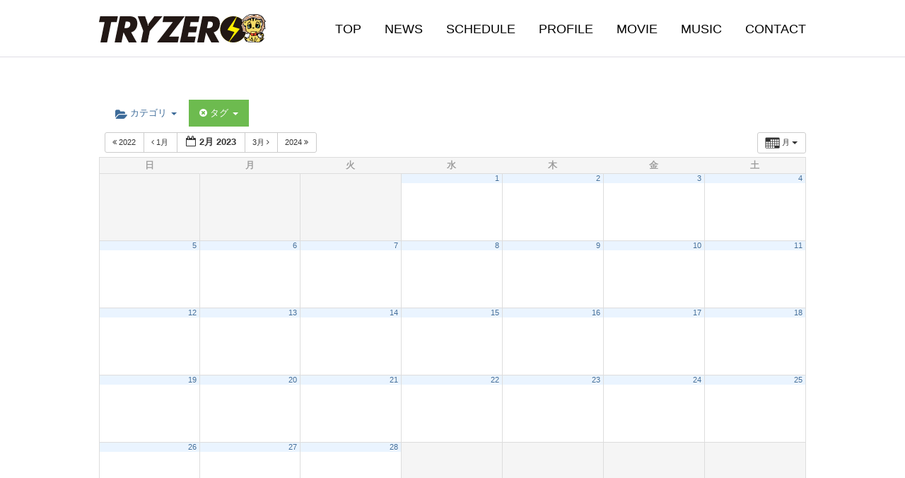

--- FILE ---
content_type: text/html; charset=UTF-8
request_url: http://n-weed.co.jp/tryzero/schedule/action~oneday/exact_date~1676127600/tag_ids~10,14/request_format~json/
body_size: 8739
content:
<!DOCTYPE html>
<html lang="ja">
<head>
<meta charset="utf-8">
<meta http-equiv="X-UA-Compatible" content="IE=edge">
<meta http-equiv="Pragma" content="no-cache">
<meta http-equiv="Cache-Control" content="no-cache">
<title>SCHEDULE | TRYZERO（トライゼロ）OFFICIAL SITE</title>
<meta name="keywords" content="TRYZERO,トライゼロ,海道ロバート,成瀬貴將,TATSUYA,咲希成香恋">
<meta name="description" content="『TRYZERO（トライゼロ）』オフィシャルサイト。2016年1月6日に結成したダンス&ボーカルユニット。">
<link rel="stylesheet" href="http://n-weed.co.jp/tryzero/css/sanitize.css" media="all">
<link rel="stylesheet" href="http://n-weed.co.jp/tryzero/css/min_w768.css?202004" media="all and (min-width: 768px)">
<link rel="stylesheet" href="http://n-weed.co.jp/tryzero/css/max_w767.css?202004" media="all and (max-width: 767px)">
<link rel="stylesheet" href="http://n-weed.co.jp/tryzero/css/drawer.css" media="all and (max-width: 767px)">
<link rel="stylesheet" href="http://n-weed.co.jp/tryzero/css/slick.css">
<link rel="stylesheet" href="http://n-weed.co.jp/tryzero/wp-content/themes/tryzero/style.css" type="text/css" media="all" />

<script src="http://n-weed.co.jp/tryzero/js/jquery.min.js"></script>
<script src="http://n-weed.co.jp/tryzero/js/iscroll.js"></script>
<script src="http://n-weed.co.jp/tryzero/js/drawer.min.js"></script>
	<script src="http://n-weed.co.jp/tryzero/js/slick.js"></script>
<script src="http://n-weed.co.jp/tryzero/js/config.js"></script>

<link rel='dns-prefetch' href='//s.w.org' />
		<script type="text/javascript">
			window._wpemojiSettings = {"baseUrl":"https:\/\/s.w.org\/images\/core\/emoji\/13.0.0\/72x72\/","ext":".png","svgUrl":"https:\/\/s.w.org\/images\/core\/emoji\/13.0.0\/svg\/","svgExt":".svg","source":{"concatemoji":"http:\/\/n-weed.co.jp\/tryzero\/wp-includes\/js\/wp-emoji-release.min.js?ver=5.5.17"}};
			!function(e,a,t){var n,r,o,i=a.createElement("canvas"),p=i.getContext&&i.getContext("2d");function s(e,t){var a=String.fromCharCode;p.clearRect(0,0,i.width,i.height),p.fillText(a.apply(this,e),0,0);e=i.toDataURL();return p.clearRect(0,0,i.width,i.height),p.fillText(a.apply(this,t),0,0),e===i.toDataURL()}function c(e){var t=a.createElement("script");t.src=e,t.defer=t.type="text/javascript",a.getElementsByTagName("head")[0].appendChild(t)}for(o=Array("flag","emoji"),t.supports={everything:!0,everythingExceptFlag:!0},r=0;r<o.length;r++)t.supports[o[r]]=function(e){if(!p||!p.fillText)return!1;switch(p.textBaseline="top",p.font="600 32px Arial",e){case"flag":return s([127987,65039,8205,9895,65039],[127987,65039,8203,9895,65039])?!1:!s([55356,56826,55356,56819],[55356,56826,8203,55356,56819])&&!s([55356,57332,56128,56423,56128,56418,56128,56421,56128,56430,56128,56423,56128,56447],[55356,57332,8203,56128,56423,8203,56128,56418,8203,56128,56421,8203,56128,56430,8203,56128,56423,8203,56128,56447]);case"emoji":return!s([55357,56424,8205,55356,57212],[55357,56424,8203,55356,57212])}return!1}(o[r]),t.supports.everything=t.supports.everything&&t.supports[o[r]],"flag"!==o[r]&&(t.supports.everythingExceptFlag=t.supports.everythingExceptFlag&&t.supports[o[r]]);t.supports.everythingExceptFlag=t.supports.everythingExceptFlag&&!t.supports.flag,t.DOMReady=!1,t.readyCallback=function(){t.DOMReady=!0},t.supports.everything||(n=function(){t.readyCallback()},a.addEventListener?(a.addEventListener("DOMContentLoaded",n,!1),e.addEventListener("load",n,!1)):(e.attachEvent("onload",n),a.attachEvent("onreadystatechange",function(){"complete"===a.readyState&&t.readyCallback()})),(n=t.source||{}).concatemoji?c(n.concatemoji):n.wpemoji&&n.twemoji&&(c(n.twemoji),c(n.wpemoji)))}(window,document,window._wpemojiSettings);
		</script>
		<style type="text/css">
img.wp-smiley,
img.emoji {
	display: inline !important;
	border: none !important;
	box-shadow: none !important;
	height: 1em !important;
	width: 1em !important;
	margin: 0 .07em !important;
	vertical-align: -0.1em !important;
	background: none !important;
	padding: 0 !important;
}
</style>
	<link rel='stylesheet' id='ai1ec_style-css'  href='//n-weed.co.jp/tryzero/wp-content/plugins/all-in-one-event-calendar/public/themes-ai1ec/vortex/css/ai1ec_parsed_css.css?ver=2.6.5' type='text/css' media='all' />
<link rel='stylesheet' id='wp-block-library-css'  href='http://n-weed.co.jp/tryzero/wp-includes/css/dist/block-library/style.min.css?ver=5.5.17' type='text/css' media='all' />
<script type='text/javascript' src='http://n-weed.co.jp/tryzero/wp-content/plugins/all-in-one-event-calendar/public/js_cache/calendar.js?ver=2.6.5' id='ai1ec_requirejs-js'></script>
<link rel="https://api.w.org/" href="http://n-weed.co.jp/tryzero/wp-json/" /><link rel="alternate" type="application/json" href="http://n-weed.co.jp/tryzero/wp-json/wp/v2/pages/110" /><link rel="EditURI" type="application/rsd+xml" title="RSD" href="http://n-weed.co.jp/tryzero/xmlrpc.php?rsd" />
<link rel="wlwmanifest" type="application/wlwmanifest+xml" href="http://n-weed.co.jp/tryzero/wp-includes/wlwmanifest.xml" /> 
<link rel="canonical" href="http://n-weed.co.jp/tryzero/schedule/" />
<link rel='shortlink' href='http://n-weed.co.jp/tryzero/?p=110' />
<link rel="alternate" type="application/json+oembed" href="http://n-weed.co.jp/tryzero/wp-json/oembed/1.0/embed?url=http%3A%2F%2Fn-weed.co.jp%2Ftryzero%2Fschedule%2F" />
<link rel="alternate" type="text/xml+oembed" href="http://n-weed.co.jp/tryzero/wp-json/oembed/1.0/embed?url=http%3A%2F%2Fn-weed.co.jp%2Ftryzero%2Fschedule%2F&#038;format=xml" />

<body class="drawer drawer--right">
<div id="wrapper">

<!-- HEADER -->
<header>
<nav>
<div class="header_nav cf">
	<div class="logo_area">
		<h1><a href="http://n-weed.co.jp/tryzero/"><img src="http://n-weed.co.jp/tryzero/images/common/logo.png?20180808" height="40" alt="TRYZERO（トライゼロ）"></a></h1>
	</div>
	<ul class="nav_area cf">
		<li><a href="http://n-weed.co.jp/tryzero/">TOP</a></li>
		<li><a href="http://n-weed.co.jp/tryzero/news/">NEWS</a></li>
		<li><a href="http://n-weed.co.jp/tryzero/schedule/">SCHEDULE</a></li>
		<li><a href="http://n-weed.co.jp/tryzero/profile/">PROFILE</a></li>
		<li><a href="https://www.youtube.com/channel/UCAK6DYAFp_l-fYak_X00X1A" target="_blank">MOVIE</a></li>
		<li><a href="http://n-weed.co.jp/tryzero/music/">MUSIC</a></li>
		<li><a href="http://n-weed.co.jp/tryzero/contact/">CONTACT</a></li>
	</ul>
	<!-- DRAWER -->
	<div id="drawer_area"><script language="javascript">drawer_nav();</script></div>
	<!-- /DRAWER -->
</div>
</nav>
</header>
<!-- /HEADER -->
<main>
<article>

<!-- START All-in-One Event Calendar Plugin - Version 2.6.5 -->
<div id="ai1ec-container"
	 class="ai1ec-main-container ">
	<!-- START All-in-One Event Calendar Plugin - Version 2.6.5 --> <div id="ai1ec-container" class="ai1ec-main-container "> <!-- AI1EC_PAGE_CONTENT_PLACEHOLDER --> <div id="ai1ec-calendar" class="timely ai1ec-calendar"> <div class="timely ai1ec-calendar-toolbar ai1ec-clearfix "> <ul class="ai1ec-nav ai1ec-nav-pills ai1ec-pull-left ai1ec-filters"> <li class="ai1ec-dropdown ai1ec-category-filter ai1ec-cat-filter " data-slug="cat"> <a class="ai1ec-dropdown-toggle" data-toggle="ai1ec-dropdown"> <i class="ai1ec-fa ai1ec-fa-folder-open"></i> <span class="ai1ec-clear-filter ai1ec-tooltip-trigger" data-href="http://n-weed.co.jp/tryzero/schedule/action~month/exact_date~1676127600/tag_ids~10,14/request_format~json/" data-type="jsonp" title="カテゴリフィルターをクリア"> <i class="ai1ec-fa ai1ec-fa-times-circle"></i> </span> カテゴリ <span class="ai1ec-caret"></span> </a> <div class="ai1ec-dropdown-menu"> <div data-term="7" > <a class="ai1ec-load-view ai1ec-category ai1ec-cat" data-type="jsonp" href="http://n-weed.co.jp/tryzero/schedule/action~month/exact_date~1676127600/tag_ids~10,14/request_format~json/cat_ids~7/"> <span class="ai1ec-color-swatch-empty"></span> その他 </a> </div> <div data-term="4" > <a class="ai1ec-load-view ai1ec-category ai1ec-cat" data-type="jsonp" href="http://n-weed.co.jp/tryzero/schedule/action~month/exact_date~1676127600/tag_ids~10,14/request_format~json/cat_ids~4/"> <span class="ai1ec-color-swatch-empty"></span> イベント </a> </div> <div data-term="6" > <a class="ai1ec-load-view ai1ec-category ai1ec-cat" data-type="jsonp" href="http://n-weed.co.jp/tryzero/schedule/action~month/exact_date~1676127600/tag_ids~10,14/request_format~json/cat_ids~6/"> <span class="ai1ec-color-swatch-empty"></span> ライブ </a> </div> <div data-term="5" > <a class="ai1ec-load-view ai1ec-category ai1ec-cat" data-type="jsonp" href="http://n-weed.co.jp/tryzero/schedule/action~month/exact_date~1676127600/tag_ids~10,14/request_format~json/cat_ids~5/"> <span class="ai1ec-color-swatch-empty"></span> リリースイベント </a> </div> </div> </li> <li class="ai1ec-dropdown ai1ec-tag-filter ai1ec-active" data-slug="tag"> <a class="ai1ec-dropdown-toggle" data-toggle="ai1ec-dropdown"> <i class="ai1ec-fa ai1ec-fa-tags"></i> <span class="ai1ec-clear-filter ai1ec-tooltip-trigger" data-href="http://n-weed.co.jp/tryzero/schedule/action~month/exact_date~1676127600/request_format~json/" data-type="jsonp" title="タグフィルターをクリア"> <i class="ai1ec-fa ai1ec-fa-times-circle"></i> </span> タグ <span class="ai1ec-caret"></span> </a> <div class="ai1ec-dropdown-menu"> <span data-term="10" class="ai1ec-active" > <a class="ai1ec-load-view ai1ec-tag" data-type="jsonp" href="http&#x3A;&#x2F;&#x2F;n-weed.co.jp&#x2F;tryzero&#x2F;schedule&#x2F;action&#x7E;month&#x2F;exact_date&#x7E;1676127600&#x2F;tag_ids&#x7E;14&#x2F;request_format&#x7E;json&#x2F;"> LINE LIVE </a> </span> <span data-term="15" > <a class="ai1ec-load-view ai1ec-tag" data-type="jsonp" href="http&#x3A;&#x2F;&#x2F;n-weed.co.jp&#x2F;tryzero&#x2F;schedule&#x2F;action&#x7E;month&#x2F;exact_date&#x7E;1676127600&#x2F;tag_ids&#x7E;10,14,15&#x2F;request_format&#x7E;json&#x2F;"> MixChannel </a> </span> <span data-term="8" > <a class="ai1ec-load-view ai1ec-tag" data-type="jsonp" href="http&#x3A;&#x2F;&#x2F;n-weed.co.jp&#x2F;tryzero&#x2F;schedule&#x2F;action&#x7E;month&#x2F;exact_date&#x7E;1676127600&#x2F;tag_ids&#x7E;10,14,8&#x2F;request_format&#x7E;json&#x2F;"> TRYZERO、LIVE </a> </span> <span data-term="13" > <a class="ai1ec-load-view ai1ec-tag" data-type="jsonp" href="http&#x3A;&#x2F;&#x2F;n-weed.co.jp&#x2F;tryzero&#x2F;schedule&#x2F;action&#x7E;month&#x2F;exact_date&#x7E;1676127600&#x2F;tag_ids&#x7E;10,14,13&#x2F;request_format&#x7E;json&#x2F;"> 無観客 </a> </span> <span data-term="12" > <a class="ai1ec-load-view ai1ec-tag" data-type="jsonp" href="http&#x3A;&#x2F;&#x2F;n-weed.co.jp&#x2F;tryzero&#x2F;schedule&#x2F;action&#x7E;month&#x2F;exact_date&#x7E;1676127600&#x2F;tag_ids&#x7E;10,14,12&#x2F;request_format&#x7E;json&#x2F;"> 配信 </a> </span> <span data-term="9" > <a class="ai1ec-load-view ai1ec-tag" data-type="jsonp" href="http&#x3A;&#x2F;&#x2F;n-weed.co.jp&#x2F;tryzero&#x2F;schedule&#x2F;action&#x7E;month&#x2F;exact_date&#x7E;1676127600&#x2F;tag_ids&#x7E;10,14,9&#x2F;request_format&#x7E;json&#x2F;"> 雨宮みさき、誕生日 </a> </span> <span data-term="16" > <a class="ai1ec-load-view ai1ec-tag" data-type="jsonp" href="http&#x3A;&#x2F;&#x2F;n-weed.co.jp&#x2F;tryzero&#x2F;schedule&#x2F;action&#x7E;month&#x2F;exact_date&#x7E;1676127600&#x2F;tag_ids&#x7E;10,14,16&#x2F;request_format&#x7E;json&#x2F;"> ＬＩＶＥ </a> </span> <span data-term="11" > <a class="ai1ec-load-view ai1ec-tag" data-type="jsonp" href="http&#x3A;&#x2F;&#x2F;n-weed.co.jp&#x2F;tryzero&#x2F;schedule&#x2F;action&#x7E;month&#x2F;exact_date&#x7E;1676127600&#x2F;tag_ids&#x7E;10,14,11&#x2F;request_format&#x7E;json&#x2F;"> ＴＲＹＺＥＲＯ </a> </span> <span data-term="14" class="ai1ec-active" > <a class="ai1ec-load-view ai1ec-tag" data-type="jsonp" href="http&#x3A;&#x2F;&#x2F;n-weed.co.jp&#x2F;tryzero&#x2F;schedule&#x2F;action&#x7E;month&#x2F;exact_date&#x7E;1676127600&#x2F;tag_ids&#x7E;10&#x2F;request_format&#x7E;json&#x2F;"> ＵＴＡＧＥ </a> </span> </div> </li> </ul> <div class="ai1ec-pull-right"> </div> </div> <div id="ai1ec-calendar-view-container" class="ai1ec-calendar-view-container"> <div id="ai1ec-calendar-view-loading" class="ai1ec-loading ai1ec-calendar-view-loading"></div> <div id="ai1ec-calendar-view" class="ai1ec-calendar-view"> <div class="ai1ec-clearfix"> <div class="ai1ec-views-dropdown ai1ec-btn-group ai1ec-pull-right"> <a class="ai1ec-btn ai1ec-btn-sm ai1ec-btn-default ai1ec-dropdown-toggle" data-toggle="ai1ec-dropdown"> <i class="ai1ec-icon-month ai1ec-view-icon"></i> <span class="ai1ec-hidden-xs ai1ec-hidden-sm"> 月 </span> <span class="ai1ec-caret"></span> </a> <div class="ai1ec-dropdown-menu"> <div class="" data-action="agenda"> <a id="ai1ec-view-agenda" data-type="jsonp" class="ai1ec-load-view agenda" href="http://n-weed.co.jp/tryzero/schedule/action~agenda/exact_date~1676127600/tag_ids~10,14/request_format~json/"> <i class="ai1ec-icon-agenda ai1ec-view-icon"></i> <span class="ai1ec-hidden-xs ai1ec-hidden-sm"> 日程表 </span> </a> </div> <div class="" data-action="oneday"> <a id="ai1ec-view-oneday" data-type="jsonp" class="ai1ec-load-view oneday" href="http://n-weed.co.jp/tryzero/schedule/action~oneday/exact_date~1676127600/tag_ids~10,14/request_format~json/"> <i class="ai1ec-icon-oneday ai1ec-view-icon"></i> <span class="ai1ec-hidden-xs ai1ec-hidden-sm"> 日 </span> </a> </div> <div class="ai1ec-active" data-action="month"> <a id="ai1ec-view-month" data-type="jsonp" class="ai1ec-load-view month" href="http://n-weed.co.jp/tryzero/schedule/action~month/exact_date~1676127600/tag_ids~10,14/request_format~json/"> <i class="ai1ec-icon-month ai1ec-view-icon"></i> <span class="ai1ec-hidden-xs ai1ec-hidden-sm"> 月 </span> </a> </div> <div class="" data-action="week"> <a id="ai1ec-view-week" data-type="jsonp" class="ai1ec-load-view week" href="http://n-weed.co.jp/tryzero/schedule/action~week/exact_date~1676127600/tag_ids~10,14/request_format~json/"> <i class="ai1ec-icon-week ai1ec-view-icon"></i> <span class="ai1ec-hidden-xs ai1ec-hidden-sm"> 週 </span> </a> </div> </div> </div> <div class="ai1ec-title-buttons ai1ec-btn-toolbar"> <div class="ai1ec-pagination ai1ec-btn-group"> <a class="ai1ec-prev-year ai1ec-load-view ai1ec-btn ai1ec-btn-sm ai1ec-btn-default " data-type="jsonp" href="http&#x3A;&#x2F;&#x2F;n-weed.co.jp&#x2F;tryzero&#x2F;schedule&#x2F;action&#x7E;month&#x2F;exact_date&#x7E;1643641200&#x2F;tag_ids&#x7E;10,14&#x2F;request_format&#x7E;json&#x2F;"> <i class="ai1ec-fa ai1ec-fa-angle-double-left"></i> 2022 </a> <a class="ai1ec-prev-month ai1ec-load-view ai1ec-btn ai1ec-btn-sm ai1ec-btn-default " data-type="jsonp" href="http&#x3A;&#x2F;&#x2F;n-weed.co.jp&#x2F;tryzero&#x2F;schedule&#x2F;action&#x7E;month&#x2F;exact_date&#x7E;1672498800&#x2F;tag_ids&#x7E;10,14&#x2F;request_format&#x7E;json&#x2F;"> <i class="ai1ec-fa ai1ec-fa-angle-left"></i> 1月 </a> <a class="ai1ec-minical-trigger ai1ec-btn ai1ec-btn-sm ai1ec-btn-default ai1ec-tooltip-trigger" data-date="1/2/2023" data-date-format="d/m/yyyy" data-date-weekstart="0" href="#" data-href="http://n-weed.co.jp/tryzero/schedule/action~month/exact_date~__DATE__/tag_ids~10,14/" data-lang="ja" data-type="jsonp" title="カレンダーを使って日付を選択" > <i class="ai1ec-fa ai1ec-fa-calendar-o ai1ec-fa-fw ai1ec-fa-lg"></i> <span class="ai1ec-calendar-title">2月 2023</span> <span class="ai1ec-calendar-title-short"></span> </a> <a class="ai1ec-next-month ai1ec-load-view ai1ec-btn ai1ec-btn-sm ai1ec-btn-default " data-type="jsonp" href="http&#x3A;&#x2F;&#x2F;n-weed.co.jp&#x2F;tryzero&#x2F;schedule&#x2F;action&#x7E;month&#x2F;exact_date&#x7E;1677596400&#x2F;tag_ids&#x7E;10,14&#x2F;request_format&#x7E;json&#x2F;"> 3月 <i class="ai1ec-fa ai1ec-fa-angle-right"></i> </a> <a class="ai1ec-next-year ai1ec-load-view ai1ec-btn ai1ec-btn-sm ai1ec-btn-default " data-type="jsonp" href="http&#x3A;&#x2F;&#x2F;n-weed.co.jp&#x2F;tryzero&#x2F;schedule&#x2F;action&#x7E;month&#x2F;exact_date&#x7E;1706713200&#x2F;tag_ids&#x7E;10,14&#x2F;request_format&#x7E;json&#x2F;"> 2024 <i class="ai1ec-fa ai1ec-fa-angle-double-right"></i> </a> </div> </div> </div> <table class="ai1ec-month-view ai1ec-popover-boundary "> <thead> <tr> <th scope="col" class="ai1ec-weekday">日</th> <th scope="col" class="ai1ec-weekday">月</th> <th scope="col" class="ai1ec-weekday">火</th> <th scope="col" class="ai1ec-weekday">水</th> <th scope="col" class="ai1ec-weekday">木</th> <th scope="col" class="ai1ec-weekday">金</th> <th scope="col" class="ai1ec-weekday">土</th> </tr> </thead> <tbody> <tr class="ai1ec-week"> <td class="ai1ec-empty"></td> <td class="ai1ec-empty"></td> <td class="ai1ec-empty"></td> <td > <div class="ai1ec-day-stretcher"></div> <div class="ai1ec-day"> <div class="ai1ec-date"> <a class="ai1ec-load-view" data-type="jsonp" href="http&#x3A;&#x2F;&#x2F;n-weed.co.jp&#x2F;tryzero&#x2F;schedule&#x2F;action&#x7E;oneday&#x2F;exact_date&#x7E;1-2-2023&#x2F;" >1</a> </div> </div> </td> <td > <div class="ai1ec-day"> <div class="ai1ec-date"> <a class="ai1ec-load-view" data-type="jsonp" href="http&#x3A;&#x2F;&#x2F;n-weed.co.jp&#x2F;tryzero&#x2F;schedule&#x2F;action&#x7E;oneday&#x2F;exact_date&#x7E;2-2-2023&#x2F;" >2</a> </div> </div> </td> <td > <div class="ai1ec-day"> <div class="ai1ec-date"> <a class="ai1ec-load-view" data-type="jsonp" href="http&#x3A;&#x2F;&#x2F;n-weed.co.jp&#x2F;tryzero&#x2F;schedule&#x2F;action&#x7E;oneday&#x2F;exact_date&#x7E;3-2-2023&#x2F;" >3</a> </div> </div> </td> <td > <div class="ai1ec-day"> <div class="ai1ec-date"> <a class="ai1ec-load-view" data-type="jsonp" href="http&#x3A;&#x2F;&#x2F;n-weed.co.jp&#x2F;tryzero&#x2F;schedule&#x2F;action&#x7E;oneday&#x2F;exact_date&#x7E;4-2-2023&#x2F;" >4</a> </div> </div> </td> </tr> <tr class="ai1ec-week"> <td > <div class="ai1ec-day-stretcher"></div> <div class="ai1ec-day"> <div class="ai1ec-date"> <a class="ai1ec-load-view" data-type="jsonp" href="http&#x3A;&#x2F;&#x2F;n-weed.co.jp&#x2F;tryzero&#x2F;schedule&#x2F;action&#x7E;oneday&#x2F;exact_date&#x7E;5-2-2023&#x2F;" >5</a> </div> </div> </td> <td > <div class="ai1ec-day"> <div class="ai1ec-date"> <a class="ai1ec-load-view" data-type="jsonp" href="http&#x3A;&#x2F;&#x2F;n-weed.co.jp&#x2F;tryzero&#x2F;schedule&#x2F;action&#x7E;oneday&#x2F;exact_date&#x7E;6-2-2023&#x2F;" >6</a> </div> </div> </td> <td > <div class="ai1ec-day"> <div class="ai1ec-date"> <a class="ai1ec-load-view" data-type="jsonp" href="http&#x3A;&#x2F;&#x2F;n-weed.co.jp&#x2F;tryzero&#x2F;schedule&#x2F;action&#x7E;oneday&#x2F;exact_date&#x7E;7-2-2023&#x2F;" >7</a> </div> </div> </td> <td > <div class="ai1ec-day"> <div class="ai1ec-date"> <a class="ai1ec-load-view" data-type="jsonp" href="http&#x3A;&#x2F;&#x2F;n-weed.co.jp&#x2F;tryzero&#x2F;schedule&#x2F;action&#x7E;oneday&#x2F;exact_date&#x7E;8-2-2023&#x2F;" >8</a> </div> </div> </td> <td > <div class="ai1ec-day"> <div class="ai1ec-date"> <a class="ai1ec-load-view" data-type="jsonp" href="http&#x3A;&#x2F;&#x2F;n-weed.co.jp&#x2F;tryzero&#x2F;schedule&#x2F;action&#x7E;oneday&#x2F;exact_date&#x7E;9-2-2023&#x2F;" >9</a> </div> </div> </td> <td > <div class="ai1ec-day"> <div class="ai1ec-date"> <a class="ai1ec-load-view" data-type="jsonp" href="http&#x3A;&#x2F;&#x2F;n-weed.co.jp&#x2F;tryzero&#x2F;schedule&#x2F;action&#x7E;oneday&#x2F;exact_date&#x7E;10-2-2023&#x2F;" >10</a> </div> </div> </td> <td > <div class="ai1ec-day"> <div class="ai1ec-date"> <a class="ai1ec-load-view" data-type="jsonp" href="http&#x3A;&#x2F;&#x2F;n-weed.co.jp&#x2F;tryzero&#x2F;schedule&#x2F;action&#x7E;oneday&#x2F;exact_date&#x7E;11-2-2023&#x2F;" >11</a> </div> </div> </td> </tr> <tr class="ai1ec-week"> <td > <div class="ai1ec-day-stretcher"></div> <div class="ai1ec-day"> <div class="ai1ec-date"> <a class="ai1ec-load-view" data-type="jsonp" href="http&#x3A;&#x2F;&#x2F;n-weed.co.jp&#x2F;tryzero&#x2F;schedule&#x2F;action&#x7E;oneday&#x2F;exact_date&#x7E;12-2-2023&#x2F;" >12</a> </div> </div> </td> <td > <div class="ai1ec-day"> <div class="ai1ec-date"> <a class="ai1ec-load-view" data-type="jsonp" href="http&#x3A;&#x2F;&#x2F;n-weed.co.jp&#x2F;tryzero&#x2F;schedule&#x2F;action&#x7E;oneday&#x2F;exact_date&#x7E;13-2-2023&#x2F;" >13</a> </div> </div> </td> <td > <div class="ai1ec-day"> <div class="ai1ec-date"> <a class="ai1ec-load-view" data-type="jsonp" href="http&#x3A;&#x2F;&#x2F;n-weed.co.jp&#x2F;tryzero&#x2F;schedule&#x2F;action&#x7E;oneday&#x2F;exact_date&#x7E;14-2-2023&#x2F;" >14</a> </div> </div> </td> <td > <div class="ai1ec-day"> <div class="ai1ec-date"> <a class="ai1ec-load-view" data-type="jsonp" href="http&#x3A;&#x2F;&#x2F;n-weed.co.jp&#x2F;tryzero&#x2F;schedule&#x2F;action&#x7E;oneday&#x2F;exact_date&#x7E;15-2-2023&#x2F;" >15</a> </div> </div> </td> <td > <div class="ai1ec-day"> <div class="ai1ec-date"> <a class="ai1ec-load-view" data-type="jsonp" href="http&#x3A;&#x2F;&#x2F;n-weed.co.jp&#x2F;tryzero&#x2F;schedule&#x2F;action&#x7E;oneday&#x2F;exact_date&#x7E;16-2-2023&#x2F;" >16</a> </div> </div> </td> <td > <div class="ai1ec-day"> <div class="ai1ec-date"> <a class="ai1ec-load-view" data-type="jsonp" href="http&#x3A;&#x2F;&#x2F;n-weed.co.jp&#x2F;tryzero&#x2F;schedule&#x2F;action&#x7E;oneday&#x2F;exact_date&#x7E;17-2-2023&#x2F;" >17</a> </div> </div> </td> <td > <div class="ai1ec-day"> <div class="ai1ec-date"> <a class="ai1ec-load-view" data-type="jsonp" href="http&#x3A;&#x2F;&#x2F;n-weed.co.jp&#x2F;tryzero&#x2F;schedule&#x2F;action&#x7E;oneday&#x2F;exact_date&#x7E;18-2-2023&#x2F;" >18</a> </div> </div> </td> </tr> <tr class="ai1ec-week"> <td > <div class="ai1ec-day-stretcher"></div> <div class="ai1ec-day"> <div class="ai1ec-date"> <a class="ai1ec-load-view" data-type="jsonp" href="http&#x3A;&#x2F;&#x2F;n-weed.co.jp&#x2F;tryzero&#x2F;schedule&#x2F;action&#x7E;oneday&#x2F;exact_date&#x7E;19-2-2023&#x2F;" >19</a> </div> </div> </td> <td > <div class="ai1ec-day"> <div class="ai1ec-date"> <a class="ai1ec-load-view" data-type="jsonp" href="http&#x3A;&#x2F;&#x2F;n-weed.co.jp&#x2F;tryzero&#x2F;schedule&#x2F;action&#x7E;oneday&#x2F;exact_date&#x7E;20-2-2023&#x2F;" >20</a> </div> </div> </td> <td > <div class="ai1ec-day"> <div class="ai1ec-date"> <a class="ai1ec-load-view" data-type="jsonp" href="http&#x3A;&#x2F;&#x2F;n-weed.co.jp&#x2F;tryzero&#x2F;schedule&#x2F;action&#x7E;oneday&#x2F;exact_date&#x7E;21-2-2023&#x2F;" >21</a> </div> </div> </td> <td > <div class="ai1ec-day"> <div class="ai1ec-date"> <a class="ai1ec-load-view" data-type="jsonp" href="http&#x3A;&#x2F;&#x2F;n-weed.co.jp&#x2F;tryzero&#x2F;schedule&#x2F;action&#x7E;oneday&#x2F;exact_date&#x7E;22-2-2023&#x2F;" >22</a> </div> </div> </td> <td > <div class="ai1ec-day"> <div class="ai1ec-date"> <a class="ai1ec-load-view" data-type="jsonp" href="http&#x3A;&#x2F;&#x2F;n-weed.co.jp&#x2F;tryzero&#x2F;schedule&#x2F;action&#x7E;oneday&#x2F;exact_date&#x7E;23-2-2023&#x2F;" >23</a> </div> </div> </td> <td > <div class="ai1ec-day"> <div class="ai1ec-date"> <a class="ai1ec-load-view" data-type="jsonp" href="http&#x3A;&#x2F;&#x2F;n-weed.co.jp&#x2F;tryzero&#x2F;schedule&#x2F;action&#x7E;oneday&#x2F;exact_date&#x7E;24-2-2023&#x2F;" >24</a> </div> </div> </td> <td > <div class="ai1ec-day"> <div class="ai1ec-date"> <a class="ai1ec-load-view" data-type="jsonp" href="http&#x3A;&#x2F;&#x2F;n-weed.co.jp&#x2F;tryzero&#x2F;schedule&#x2F;action&#x7E;oneday&#x2F;exact_date&#x7E;25-2-2023&#x2F;" >25</a> </div> </div> </td> </tr> <tr class="ai1ec-week"> <td > <div class="ai1ec-day-stretcher"></div> <div class="ai1ec-day"> <div class="ai1ec-date"> <a class="ai1ec-load-view" data-type="jsonp" href="http&#x3A;&#x2F;&#x2F;n-weed.co.jp&#x2F;tryzero&#x2F;schedule&#x2F;action&#x7E;oneday&#x2F;exact_date&#x7E;26-2-2023&#x2F;" >26</a> </div> </div> </td> <td > <div class="ai1ec-day"> <div class="ai1ec-date"> <a class="ai1ec-load-view" data-type="jsonp" href="http&#x3A;&#x2F;&#x2F;n-weed.co.jp&#x2F;tryzero&#x2F;schedule&#x2F;action&#x7E;oneday&#x2F;exact_date&#x7E;27-2-2023&#x2F;" >27</a> </div> </div> </td> <td > <div class="ai1ec-day"> <div class="ai1ec-date"> <a class="ai1ec-load-view" data-type="jsonp" href="http&#x3A;&#x2F;&#x2F;n-weed.co.jp&#x2F;tryzero&#x2F;schedule&#x2F;action&#x7E;oneday&#x2F;exact_date&#x7E;28-2-2023&#x2F;" >28</a> </div> </div> </td> <td class="ai1ec-empty"></td> <td class="ai1ec-empty"></td> <td class="ai1ec-empty"></td> <td class="ai1ec-empty"></td> </tr> </tbody> </table> <div class="ai1ec-pull-left"><div class="ai1ec-pagination ai1ec-btn-group"> <a class="ai1ec-prev-year ai1ec-load-view ai1ec-btn ai1ec-btn-sm ai1ec-btn-default " data-type="jsonp" href="http&#x3A;&#x2F;&#x2F;n-weed.co.jp&#x2F;tryzero&#x2F;schedule&#x2F;action&#x7E;month&#x2F;exact_date&#x7E;1643641200&#x2F;tag_ids&#x7E;10,14&#x2F;request_format&#x7E;json&#x2F;"> <i class="ai1ec-fa ai1ec-fa-angle-double-left"></i> 2022 </a> <a class="ai1ec-prev-month ai1ec-load-view ai1ec-btn ai1ec-btn-sm ai1ec-btn-default " data-type="jsonp" href="http&#x3A;&#x2F;&#x2F;n-weed.co.jp&#x2F;tryzero&#x2F;schedule&#x2F;action&#x7E;month&#x2F;exact_date&#x7E;1672498800&#x2F;tag_ids&#x7E;10,14&#x2F;request_format&#x7E;json&#x2F;"> <i class="ai1ec-fa ai1ec-fa-angle-left"></i> 1月 </a> <a class="ai1ec-minical-trigger ai1ec-btn ai1ec-btn-sm ai1ec-btn-default ai1ec-tooltip-trigger" data-date="1/2/2023" data-date-format="d/m/yyyy" data-date-weekstart="0" href="#" data-href="http://n-weed.co.jp/tryzero/schedule/action~month/exact_date~__DATE__/tag_ids~10,14/" data-lang="ja" data-type="jsonp" title="カレンダーを使って日付を選択" > <i class="ai1ec-fa ai1ec-fa-calendar-o ai1ec-fa-fw ai1ec-fa-lg"></i> <span class="ai1ec-calendar-title">2月 2023</span> <span class="ai1ec-calendar-title-short"></span> </a> <a class="ai1ec-next-month ai1ec-load-view ai1ec-btn ai1ec-btn-sm ai1ec-btn-default " data-type="jsonp" href="http&#x3A;&#x2F;&#x2F;n-weed.co.jp&#x2F;tryzero&#x2F;schedule&#x2F;action&#x7E;month&#x2F;exact_date&#x7E;1677596400&#x2F;tag_ids&#x7E;10,14&#x2F;request_format&#x7E;json&#x2F;"> 3月 <i class="ai1ec-fa ai1ec-fa-angle-right"></i> </a> <a class="ai1ec-next-year ai1ec-load-view ai1ec-btn ai1ec-btn-sm ai1ec-btn-default " data-type="jsonp" href="http&#x3A;&#x2F;&#x2F;n-weed.co.jp&#x2F;tryzero&#x2F;schedule&#x2F;action&#x7E;month&#x2F;exact_date&#x7E;1706713200&#x2F;tag_ids&#x7E;10,14&#x2F;request_format&#x7E;json&#x2F;"> 2024 <i class="ai1ec-fa ai1ec-fa-angle-double-right"></i> </a> </div> </div> </div> </div> <div class="ai1ec-subscribe-container ai1ec-pull-right ai1ec-btn-group"> <div class="ai1ec-subscribe-dropdown ai1ec-dropdown ai1ec-dropup ai1ec-btn ai1ec-btn-default ai1ec-btn-sm"> <span role="button" class="ai1ec-dropdown-toggle ai1ec-subscribe" data-toggle="ai1ec-dropdown"> <i class="ai1ec-fa ai1ec-icon-rss ai1ec-fa-lg ai1ec-fa-fw"></i> <span class="ai1ec-hidden-xs"> フィルタされたカレンダーに登録 <span class="ai1ec-caret"></span> </span> </span> <ul class="ai1ec-dropdown-menu ai1ec-pull-right" role="menu"> <li> <a class="ai1ec-tooltip-trigger ai1ec-tooltip-auto" target="_blank" data-placement="left" title="このURLをご自分のTimelyカレンダーにコピーするか、クリックしてあなたのリッチテキストのカレンダーに追加してください。" href="http&#x3A;&#x2F;&#x2F;n-weed.co.jp&#x2F;tryzero&#x2F;&#x3F;plugin&#x3D;all-in-one-event-calendar&amp;controller&#x3D;ai1ec_exporter_controller&amp;action&#x3D;export_events&amp;ai1ec_tag_ids&#x3D;10,14"> <i class="ai1ec-fa ai1ec-fa-lg ai1ec-fa-fw ai1ec-icon-timely"></i> Timelyカレンダーに追加 </a> </li> <li> <a class="ai1ec-tooltip-trigger ai1ec-tooltip-auto" target="_blank" data-placement="left" title="このカレンダーをGoogleカレンダーに登録" href="https://www.google.com/calendar/render?cid=http&#x25;3A&#x25;2F&#x25;2Fn-weed.co.jp&#x25;2Ftryzero&#x25;2F&#x25;3Fplugin&#x25;3Dall-in-one-event-calendar&#x25;26controller&#x25;3Dai1ec_exporter_controller&#x25;26action&#x25;3Dexport_events&#x25;26no_html&#x25;3Dtrue&#x25;26ai1ec_tag_ids&#x25;3D10&#x25;2C14&#x25;26&#x25;26"> <i class="ai1ec-fa ai1ec-icon-google ai1ec-fa-lg ai1ec-fa-fw"></i> Googleに追加 </a> </li> <li> <a class="ai1ec-tooltip-trigger ai1ec-tooltip-auto" target="_blank" data-placement="left" title="このカレンダーをMS Outlookに登録" href="webcal&#x3A;&#x2F;&#x2F;n-weed.co.jp&#x2F;tryzero&#x2F;&#x3F;plugin&#x3D;all-in-one-event-calendar&amp;controller&#x3D;ai1ec_exporter_controller&amp;action&#x3D;export_events&amp;no_html&#x3D;true&amp;ai1ec_tag_ids&#x3D;10,14"> <i class="ai1ec-fa ai1ec-icon-windows ai1ec-fa-lg ai1ec-fa-fw"></i> Outlookに追加 </a> </li> <li> <a class="ai1ec-tooltip-trigger ai1ec-tooltip-auto" target="_blank" data-placement="left" title="このカレンダーをAppleカレンダー/iCalに登録" href="webcal&#x3A;&#x2F;&#x2F;n-weed.co.jp&#x2F;tryzero&#x2F;&#x3F;plugin&#x3D;all-in-one-event-calendar&amp;controller&#x3D;ai1ec_exporter_controller&amp;action&#x3D;export_events&amp;no_html&#x3D;true&amp;ai1ec_tag_ids&#x3D;10,14"> <i class="ai1ec-fa ai1ec-icon-apple ai1ec-fa-lg ai1ec-fa-fw"></i> Appleカレンダーに追加 </a> </li> <li> <a class="ai1ec-tooltip-trigger ai1ec-tooltip-auto" data-placement="left" title="このカレンダーを別なプレーンテキストのカレンダーに登録" href="http&#x3A;&#x2F;&#x2F;n-weed.co.jp&#x2F;tryzero&#x2F;&#x3F;plugin&#x3D;all-in-one-event-calendar&amp;controller&#x3D;ai1ec_exporter_controller&amp;action&#x3D;export_events&amp;no_html&#x3D;true&amp;ai1ec_tag_ids&#x3D;10,14"> <i class="ai1ec-fa ai1ec-icon-calendar ai1ec-fa-fw"></i> その他のカレンダーに追加 </a> </li> <li> <a class="ai1ec-tooltip-trigger ai1ec-tooltip-auto" data-placement="left" title="" href="http&#x3A;&#x2F;&#x2F;n-weed.co.jp&#x2F;tryzero&#x2F;&#x3F;plugin&#x3D;all-in-one-event-calendar&amp;controller&#x3D;ai1ec_exporter_controller&amp;action&#x3D;export_events&amp;ai1ec_tag_ids&#x3D;10,14&xml=true"> <i class="ai1ec-fa ai1ec-fa-file-text ai1ec-fa-lg ai1ec-fa-fw"></i> Export to XML </a> </li> </ul> </div> </div> </div><!-- /.timely --> </div> <!-- END All-in-One Event Calendar Plugin --> 

&nbsp;
&nbsp;
&nbsp;

<div id="release_event"></div>
	<div id="ai1ec-calendar" class="timely ai1ec-calendar">
					
						<div class="timely ai1ec-calendar-toolbar ai1ec-clearfix
		">
		<ul class="ai1ec-nav ai1ec-nav-pills ai1ec-pull-left ai1ec-filters">
			<li class="ai1ec-dropdown ai1ec-category-filter ai1ec-cat-filter
	"
	data-slug="cat">
	<a class="ai1ec-dropdown-toggle" data-toggle="ai1ec-dropdown">
		<i class="ai1ec-fa ai1ec-fa-folder-open"></i>
		<span class="ai1ec-clear-filter ai1ec-tooltip-trigger"
			data-href="http://n-weed.co.jp/tryzero/schedule/action~oneday/exact_date~1676127600/tag_ids~10,14/request_format~json/"
			data-type="json"
			title="カテゴリフィルターをクリア">
			<i class="ai1ec-fa ai1ec-fa-times-circle"></i>
		</span>
		カテゴリ
		<span class="ai1ec-caret"></span>
	</a>
	<div class="ai1ec-dropdown-menu">
					<div data-term="7"
				>
				<a class="ai1ec-load-view ai1ec-category ai1ec-cat"
										data-type="json"
					href="http://n-weed.co.jp/tryzero/schedule/action~oneday/exact_date~1676127600/tag_ids~10,14/request_format~json/cat_ids~7/">
											<span class="ai1ec-color-swatch-empty"></span>
										その他
				</a>
			</div>
					<div data-term="4"
				>
				<a class="ai1ec-load-view ai1ec-category ai1ec-cat"
										data-type="json"
					href="http://n-weed.co.jp/tryzero/schedule/action~oneday/exact_date~1676127600/tag_ids~10,14/request_format~json/cat_ids~4/">
											<span class="ai1ec-color-swatch-empty"></span>
										イベント
				</a>
			</div>
					<div data-term="6"
				>
				<a class="ai1ec-load-view ai1ec-category ai1ec-cat"
										data-type="json"
					href="http://n-weed.co.jp/tryzero/schedule/action~oneday/exact_date~1676127600/tag_ids~10,14/request_format~json/cat_ids~6/">
											<span class="ai1ec-color-swatch-empty"></span>
										ライブ
				</a>
			</div>
					<div data-term="5"
				>
				<a class="ai1ec-load-view ai1ec-category ai1ec-cat"
										data-type="json"
					href="http://n-weed.co.jp/tryzero/schedule/action~oneday/exact_date~1676127600/tag_ids~10,14/request_format~json/cat_ids~5/">
											<span class="ai1ec-color-swatch-empty"></span>
										リリースイベント
				</a>
			</div>
			</div>
</li>


			<li class="ai1ec-dropdown ai1ec-tag-filter
	ai1ec-active"
	data-slug="tag">
	<a class="ai1ec-dropdown-toggle" data-toggle="ai1ec-dropdown">
		<i class="ai1ec-fa ai1ec-fa-tags"></i>
		<span class="ai1ec-clear-filter ai1ec-tooltip-trigger"
			data-href="http://n-weed.co.jp/tryzero/schedule/action~oneday/exact_date~1676127600/request_format~json/"
			data-type="json"
			title="タグフィルターをクリア">
			<i class="ai1ec-fa ai1ec-fa-times-circle"></i>
		</span>
		タグ
		<span class="ai1ec-caret"></span>
	</a>
	<div class="ai1ec-dropdown-menu">
					<span data-term="10"
									class="ai1ec-active"
				>
				<a class="ai1ec-load-view ai1ec-tag"
										data-type="json"
					href="http&#x3A;&#x2F;&#x2F;n-weed.co.jp&#x2F;tryzero&#x2F;schedule&#x2F;action&#x7E;oneday&#x2F;exact_date&#x7E;1676127600&#x2F;tag_ids&#x7E;14&#x2F;request_format&#x7E;json&#x2F;">
					LINE LIVE
				</a>
			</span>
					<span data-term="15"
				>
				<a class="ai1ec-load-view ai1ec-tag"
										data-type="json"
					href="http&#x3A;&#x2F;&#x2F;n-weed.co.jp&#x2F;tryzero&#x2F;schedule&#x2F;action&#x7E;oneday&#x2F;exact_date&#x7E;1676127600&#x2F;tag_ids&#x7E;10,14,15&#x2F;request_format&#x7E;json&#x2F;">
					MixChannel
				</a>
			</span>
					<span data-term="8"
				>
				<a class="ai1ec-load-view ai1ec-tag"
										data-type="json"
					href="http&#x3A;&#x2F;&#x2F;n-weed.co.jp&#x2F;tryzero&#x2F;schedule&#x2F;action&#x7E;oneday&#x2F;exact_date&#x7E;1676127600&#x2F;tag_ids&#x7E;10,14,8&#x2F;request_format&#x7E;json&#x2F;">
					TRYZERO、LIVE
				</a>
			</span>
					<span data-term="13"
				>
				<a class="ai1ec-load-view ai1ec-tag"
										data-type="json"
					href="http&#x3A;&#x2F;&#x2F;n-weed.co.jp&#x2F;tryzero&#x2F;schedule&#x2F;action&#x7E;oneday&#x2F;exact_date&#x7E;1676127600&#x2F;tag_ids&#x7E;10,14,13&#x2F;request_format&#x7E;json&#x2F;">
					無観客
				</a>
			</span>
					<span data-term="12"
				>
				<a class="ai1ec-load-view ai1ec-tag"
										data-type="json"
					href="http&#x3A;&#x2F;&#x2F;n-weed.co.jp&#x2F;tryzero&#x2F;schedule&#x2F;action&#x7E;oneday&#x2F;exact_date&#x7E;1676127600&#x2F;tag_ids&#x7E;10,14,12&#x2F;request_format&#x7E;json&#x2F;">
					配信
				</a>
			</span>
					<span data-term="9"
				>
				<a class="ai1ec-load-view ai1ec-tag"
										data-type="json"
					href="http&#x3A;&#x2F;&#x2F;n-weed.co.jp&#x2F;tryzero&#x2F;schedule&#x2F;action&#x7E;oneday&#x2F;exact_date&#x7E;1676127600&#x2F;tag_ids&#x7E;10,14,9&#x2F;request_format&#x7E;json&#x2F;">
					雨宮みさき、誕生日
				</a>
			</span>
					<span data-term="16"
				>
				<a class="ai1ec-load-view ai1ec-tag"
										data-type="json"
					href="http&#x3A;&#x2F;&#x2F;n-weed.co.jp&#x2F;tryzero&#x2F;schedule&#x2F;action&#x7E;oneday&#x2F;exact_date&#x7E;1676127600&#x2F;tag_ids&#x7E;10,14,16&#x2F;request_format&#x7E;json&#x2F;">
					ＬＩＶＥ
				</a>
			</span>
					<span data-term="11"
				>
				<a class="ai1ec-load-view ai1ec-tag"
										data-type="json"
					href="http&#x3A;&#x2F;&#x2F;n-weed.co.jp&#x2F;tryzero&#x2F;schedule&#x2F;action&#x7E;oneday&#x2F;exact_date&#x7E;1676127600&#x2F;tag_ids&#x7E;10,14,11&#x2F;request_format&#x7E;json&#x2F;">
					ＴＲＹＺＥＲＯ
				</a>
			</span>
					<span data-term="14"
									class="ai1ec-active"
				>
				<a class="ai1ec-load-view ai1ec-tag"
										data-type="json"
					href="http&#x3A;&#x2F;&#x2F;n-weed.co.jp&#x2F;tryzero&#x2F;schedule&#x2F;action&#x7E;oneday&#x2F;exact_date&#x7E;1676127600&#x2F;tag_ids&#x7E;10&#x2F;request_format&#x7E;json&#x2F;">
					ＵＴＡＧＥ
				</a>
			</span>
			</div>
</li>

					</ul>
		<div class="ai1ec-pull-right">
					
				</div>
	</div>
		<div id="ai1ec-calendar-view-container"
			 class="ai1ec-calendar-view-container">
			<div id="ai1ec-calendar-view-loading"
				 class="ai1ec-loading ai1ec-calendar-view-loading"></div>
			<div id="ai1ec-calendar-view" class="ai1ec-calendar-view">
				<div class="ai1ec-clearfix">
		<div class="ai1ec-views-dropdown ai1ec-btn-group ai1ec-pull-right">
		<a class="ai1ec-btn ai1ec-btn-sm ai1ec-btn-default ai1ec-dropdown-toggle"
			data-toggle="ai1ec-dropdown">
			<i class="ai1ec-icon-oneday ai1ec-view-icon"></i>
			<span class="ai1ec-hidden-xs ai1ec-hidden-sm">
				日
			</span>
			<span class="ai1ec-caret"></span>
		</a>
		<div class="ai1ec-dropdown-menu">
							<div class=""
					data-action="agenda">
					<a id="ai1ec-view-agenda"
						data-type="json"
						class="ai1ec-load-view agenda"
						href="http://n-weed.co.jp/tryzero/schedule/action~agenda/exact_date~1676127600/tag_ids~10,14/request_format~json/">
						<i class="ai1ec-icon-agenda ai1ec-view-icon"></i>
						<span class="ai1ec-hidden-xs ai1ec-hidden-sm">
							日程表
						</span>
					</a>
				</div>
							<div class="ai1ec-active"
					data-action="oneday">
					<a id="ai1ec-view-oneday"
						data-type="json"
						class="ai1ec-load-view oneday"
						href="http://n-weed.co.jp/tryzero/schedule/action~oneday/exact_date~1676127600/tag_ids~10,14/request_format~json/">
						<i class="ai1ec-icon-oneday ai1ec-view-icon"></i>
						<span class="ai1ec-hidden-xs ai1ec-hidden-sm">
							日
						</span>
					</a>
				</div>
							<div class=""
					data-action="month">
					<a id="ai1ec-view-month"
						data-type="json"
						class="ai1ec-load-view month"
						href="http://n-weed.co.jp/tryzero/schedule/action~month/exact_date~1676127600/tag_ids~10,14/request_format~json/">
						<i class="ai1ec-icon-month ai1ec-view-icon"></i>
						<span class="ai1ec-hidden-xs ai1ec-hidden-sm">
							月
						</span>
					</a>
				</div>
							<div class=""
					data-action="week">
					<a id="ai1ec-view-week"
						data-type="json"
						class="ai1ec-load-view week"
						href="http://n-weed.co.jp/tryzero/schedule/action~week/exact_date~1676127600/tag_ids~10,14/request_format~json/">
						<i class="ai1ec-icon-week ai1ec-view-icon"></i>
						<span class="ai1ec-hidden-xs ai1ec-hidden-sm">
							週
						</span>
					</a>
				</div>
					</div>
	</div>

	<div class="ai1ec-title-buttons ai1ec-btn-toolbar">
		
		<div class="ai1ec-pagination ai1ec-btn-group">
						<a class="ai1ec-prev-day ai1ec-load-view ai1ec-btn ai1ec-btn-sm
				ai1ec-btn-default "
				data-type="json"
				href="http&#x3A;&#x2F;&#x2F;n-weed.co.jp&#x2F;tryzero&#x2F;schedule&#x2F;action&#x7E;oneday&#x2F;exact_date&#x7E;1676041200&#x2F;tag_ids&#x7E;10,14&#x2F;request_format&#x7E;json&#x2F;">
				<i class="ai1ec-fa ai1ec-fa-chevron-left"></i>
			</a>
								<a
	class="ai1ec-minical-trigger ai1ec-btn ai1ec-btn-sm ai1ec-btn-default
    ai1ec-tooltip-trigger"
			data-date="11/2/2023"
			data-date-format="d/m/yyyy"
			data-date-weekstart="0"
			href="#"
			data-href="http://n-weed.co.jp/tryzero/schedule/action~oneday/exact_date~__DATE__/tag_ids~10,14/"
			data-lang="ja"
		data-type="json"
	title="カレンダーを使って日付を選択"
	>
	<i class="ai1ec-fa ai1ec-fa-calendar-o ai1ec-fa-fw ai1ec-fa-lg"></i>
  <span class="ai1ec-calendar-title">2023年2月12日</span>
  <span class="ai1ec-calendar-title-short"></span>
</a>

								<a class="ai1ec-next-day ai1ec-load-view ai1ec-btn ai1ec-btn-sm
				ai1ec-btn-default "
				data-type="json"
				href="http&#x3A;&#x2F;&#x2F;n-weed.co.jp&#x2F;tryzero&#x2F;schedule&#x2F;action&#x7E;oneday&#x2F;exact_date&#x7E;1676214000&#x2F;tag_ids&#x7E;10,14&#x2F;request_format&#x7E;json&#x2F;">
				<i class="ai1ec-fa ai1ec-fa-chevron-right"></i>
			</a>
			</div>

		
					
			</div>
			
	</div>


<table class="ai1ec-oneday-view-original">
	<thead>
		<tr>
							<th class="ai1ec-weekday
					">
															<a class="ai1ec-load-view" href=""
						data-type="json">
						<span class="ai1ec-weekday-date">12</span>
						<span class="ai1ec-weekday-day">日</span>
					</a>
				</th>
					</tr>
		<tr>
							<td class="ai1ec-allday-events
					">

											<div class="ai1ec-allday-label">全日</div>
					
					 
				</td>
			 		</tr>

	</thead>
	<tbody>
		<tr class="ai1ec-oneday">
							<td >

											<div class="ai1ec-grid-container">
															<div class="ai1ec-hour-marker
									"
									style="top: 0px;">
									<div>
										12:00 AM
									</div>
								</div>
																	<div class="ai1ec-quarter-marker"
										style="top: 15px;"></div>
																	<div class="ai1ec-quarter-marker"
										style="top: 30px;"></div>
																	<div class="ai1ec-quarter-marker"
										style="top: 45px;"></div>
																							<div class="ai1ec-hour-marker
									"
									style="top: 60px;">
									<div>
										1:00 AM
									</div>
								</div>
																	<div class="ai1ec-quarter-marker"
										style="top: 75px;"></div>
																	<div class="ai1ec-quarter-marker"
										style="top: 90px;"></div>
																	<div class="ai1ec-quarter-marker"
										style="top: 105px;"></div>
																							<div class="ai1ec-hour-marker
									"
									style="top: 120px;">
									<div>
										2:00 AM
									</div>
								</div>
																	<div class="ai1ec-quarter-marker"
										style="top: 135px;"></div>
																	<div class="ai1ec-quarter-marker"
										style="top: 150px;"></div>
																	<div class="ai1ec-quarter-marker"
										style="top: 165px;"></div>
																							<div class="ai1ec-hour-marker
									"
									style="top: 180px;">
									<div>
										3:00 AM
									</div>
								</div>
																	<div class="ai1ec-quarter-marker"
										style="top: 195px;"></div>
																	<div class="ai1ec-quarter-marker"
										style="top: 210px;"></div>
																	<div class="ai1ec-quarter-marker"
										style="top: 225px;"></div>
																							<div class="ai1ec-hour-marker
									"
									style="top: 240px;">
									<div>
										4:00 AM
									</div>
								</div>
																	<div class="ai1ec-quarter-marker"
										style="top: 255px;"></div>
																	<div class="ai1ec-quarter-marker"
										style="top: 270px;"></div>
																	<div class="ai1ec-quarter-marker"
										style="top: 285px;"></div>
																							<div class="ai1ec-hour-marker
									"
									style="top: 300px;">
									<div>
										5:00 AM
									</div>
								</div>
																	<div class="ai1ec-quarter-marker"
										style="top: 315px;"></div>
																	<div class="ai1ec-quarter-marker"
										style="top: 330px;"></div>
																	<div class="ai1ec-quarter-marker"
										style="top: 345px;"></div>
																							<div class="ai1ec-hour-marker
									"
									style="top: 360px;">
									<div>
										6:00 AM
									</div>
								</div>
																	<div class="ai1ec-quarter-marker"
										style="top: 375px;"></div>
																	<div class="ai1ec-quarter-marker"
										style="top: 390px;"></div>
																	<div class="ai1ec-quarter-marker"
										style="top: 405px;"></div>
																							<div class="ai1ec-hour-marker
									"
									style="top: 420px;">
									<div>
										7:00 AM
									</div>
								</div>
																	<div class="ai1ec-quarter-marker"
										style="top: 435px;"></div>
																	<div class="ai1ec-quarter-marker"
										style="top: 450px;"></div>
																	<div class="ai1ec-quarter-marker"
										style="top: 465px;"></div>
																							<div class="ai1ec-hour-marker
									ai1ec-business-hour"
									style="top: 480px;">
									<div>
										8:00 AM
									</div>
								</div>
																	<div class="ai1ec-quarter-marker"
										style="top: 495px;"></div>
																	<div class="ai1ec-quarter-marker"
										style="top: 510px;"></div>
																	<div class="ai1ec-quarter-marker"
										style="top: 525px;"></div>
																							<div class="ai1ec-hour-marker
									ai1ec-business-hour"
									style="top: 540px;">
									<div>
										9:00 AM
									</div>
								</div>
																	<div class="ai1ec-quarter-marker"
										style="top: 555px;"></div>
																	<div class="ai1ec-quarter-marker"
										style="top: 570px;"></div>
																	<div class="ai1ec-quarter-marker"
										style="top: 585px;"></div>
																							<div class="ai1ec-hour-marker
									ai1ec-business-hour"
									style="top: 600px;">
									<div>
										10:00 AM
									</div>
								</div>
																	<div class="ai1ec-quarter-marker"
										style="top: 615px;"></div>
																	<div class="ai1ec-quarter-marker"
										style="top: 630px;"></div>
																	<div class="ai1ec-quarter-marker"
										style="top: 645px;"></div>
																							<div class="ai1ec-hour-marker
									ai1ec-business-hour"
									style="top: 660px;">
									<div>
										11:00 AM
									</div>
								</div>
																	<div class="ai1ec-quarter-marker"
										style="top: 675px;"></div>
																	<div class="ai1ec-quarter-marker"
										style="top: 690px;"></div>
																	<div class="ai1ec-quarter-marker"
										style="top: 705px;"></div>
																							<div class="ai1ec-hour-marker
									ai1ec-business-hour"
									style="top: 720px;">
									<div>
										12:00 PM
									</div>
								</div>
																	<div class="ai1ec-quarter-marker"
										style="top: 735px;"></div>
																	<div class="ai1ec-quarter-marker"
										style="top: 750px;"></div>
																	<div class="ai1ec-quarter-marker"
										style="top: 765px;"></div>
																							<div class="ai1ec-hour-marker
									ai1ec-business-hour"
									style="top: 780px;">
									<div>
										1:00 PM
									</div>
								</div>
																	<div class="ai1ec-quarter-marker"
										style="top: 795px;"></div>
																	<div class="ai1ec-quarter-marker"
										style="top: 810px;"></div>
																	<div class="ai1ec-quarter-marker"
										style="top: 825px;"></div>
																							<div class="ai1ec-hour-marker
									ai1ec-business-hour"
									style="top: 840px;">
									<div>
										2:00 PM
									</div>
								</div>
																	<div class="ai1ec-quarter-marker"
										style="top: 855px;"></div>
																	<div class="ai1ec-quarter-marker"
										style="top: 870px;"></div>
																	<div class="ai1ec-quarter-marker"
										style="top: 885px;"></div>
																							<div class="ai1ec-hour-marker
									ai1ec-business-hour"
									style="top: 900px;">
									<div>
										3:00 PM
									</div>
								</div>
																	<div class="ai1ec-quarter-marker"
										style="top: 915px;"></div>
																	<div class="ai1ec-quarter-marker"
										style="top: 930px;"></div>
																	<div class="ai1ec-quarter-marker"
										style="top: 945px;"></div>
																							<div class="ai1ec-hour-marker
									ai1ec-business-hour"
									style="top: 960px;">
									<div>
										4:00 PM
									</div>
								</div>
																	<div class="ai1ec-quarter-marker"
										style="top: 975px;"></div>
																	<div class="ai1ec-quarter-marker"
										style="top: 990px;"></div>
																	<div class="ai1ec-quarter-marker"
										style="top: 1005px;"></div>
																							<div class="ai1ec-hour-marker
									ai1ec-business-hour"
									style="top: 1020px;">
									<div>
										5:00 PM
									</div>
								</div>
																	<div class="ai1ec-quarter-marker"
										style="top: 1035px;"></div>
																	<div class="ai1ec-quarter-marker"
										style="top: 1050px;"></div>
																	<div class="ai1ec-quarter-marker"
										style="top: 1065px;"></div>
																							<div class="ai1ec-hour-marker
									"
									style="top: 1080px;">
									<div>
										6:00 PM
									</div>
								</div>
																	<div class="ai1ec-quarter-marker"
										style="top: 1095px;"></div>
																	<div class="ai1ec-quarter-marker"
										style="top: 1110px;"></div>
																	<div class="ai1ec-quarter-marker"
										style="top: 1125px;"></div>
																							<div class="ai1ec-hour-marker
									"
									style="top: 1140px;">
									<div>
										7:00 PM
									</div>
								</div>
																	<div class="ai1ec-quarter-marker"
										style="top: 1155px;"></div>
																	<div class="ai1ec-quarter-marker"
										style="top: 1170px;"></div>
																	<div class="ai1ec-quarter-marker"
										style="top: 1185px;"></div>
																							<div class="ai1ec-hour-marker
									"
									style="top: 1200px;">
									<div>
										8:00 PM
									</div>
								</div>
																	<div class="ai1ec-quarter-marker"
										style="top: 1215px;"></div>
																	<div class="ai1ec-quarter-marker"
										style="top: 1230px;"></div>
																	<div class="ai1ec-quarter-marker"
										style="top: 1245px;"></div>
																							<div class="ai1ec-hour-marker
									"
									style="top: 1260px;">
									<div>
										9:00 PM
									</div>
								</div>
																	<div class="ai1ec-quarter-marker"
										style="top: 1275px;"></div>
																	<div class="ai1ec-quarter-marker"
										style="top: 1290px;"></div>
																	<div class="ai1ec-quarter-marker"
										style="top: 1305px;"></div>
																							<div class="ai1ec-hour-marker
									"
									style="top: 1320px;">
									<div>
										10:00 PM
									</div>
								</div>
																	<div class="ai1ec-quarter-marker"
										style="top: 1335px;"></div>
																	<div class="ai1ec-quarter-marker"
										style="top: 1350px;"></div>
																	<div class="ai1ec-quarter-marker"
										style="top: 1365px;"></div>
																							<div class="ai1ec-hour-marker
									"
									style="top: 1380px;">
									<div>
										11:00 PM
									</div>
								</div>
																	<div class="ai1ec-quarter-marker"
										style="top: 1395px;"></div>
																	<div class="ai1ec-quarter-marker"
										style="top: 1410px;"></div>
																	<div class="ai1ec-quarter-marker"
										style="top: 1425px;"></div>
																												</div>
					
					<div class="ai1ec-day">

						 					</div>

				</td>
			 		</tr>
	</tbody>

</table>

<div class="ai1ec-pull-left"><div class="ai1ec-pagination ai1ec-btn-group">
						<a class="ai1ec-prev-day ai1ec-load-view ai1ec-btn ai1ec-btn-sm
				ai1ec-btn-default "
				data-type="json"
				href="http&#x3A;&#x2F;&#x2F;n-weed.co.jp&#x2F;tryzero&#x2F;schedule&#x2F;action&#x7E;oneday&#x2F;exact_date&#x7E;1676041200&#x2F;tag_ids&#x7E;10,14&#x2F;request_format&#x7E;json&#x2F;">
				<i class="ai1ec-fa ai1ec-fa-chevron-left"></i>
			</a>
								<a
	class="ai1ec-minical-trigger ai1ec-btn ai1ec-btn-sm ai1ec-btn-default
    ai1ec-tooltip-trigger"
			data-date="11/2/2023"
			data-date-format="d/m/yyyy"
			data-date-weekstart="0"
			href="#"
			data-href="http://n-weed.co.jp/tryzero/schedule/action~oneday/exact_date~__DATE__/tag_ids~10,14/"
			data-lang="ja"
		data-type="json"
	title="カレンダーを使って日付を選択"
	>
	<i class="ai1ec-fa ai1ec-fa-calendar-o ai1ec-fa-fw ai1ec-fa-lg"></i>
  <span class="ai1ec-calendar-title">2023年2月12日</span>
  <span class="ai1ec-calendar-title-short"></span>
</a>

								<a class="ai1ec-next-day ai1ec-load-view ai1ec-btn ai1ec-btn-sm
				ai1ec-btn-default "
				data-type="json"
				href="http&#x3A;&#x2F;&#x2F;n-weed.co.jp&#x2F;tryzero&#x2F;schedule&#x2F;action&#x7E;oneday&#x2F;exact_date&#x7E;1676214000&#x2F;tag_ids&#x7E;10,14&#x2F;request_format&#x7E;json&#x2F;">
				<i class="ai1ec-fa ai1ec-fa-chevron-right"></i>
			</a>
			</div>
</div>

			</div>
		</div>
		<div class="ai1ec-subscribe-container ai1ec-pull-right ai1ec-btn-group">
			<div class="ai1ec-subscribe-dropdown ai1ec-dropdown ai1ec-dropup ai1ec-btn
	ai1ec-btn-default ai1ec-btn-sm">
	<span role="button" class="ai1ec-dropdown-toggle ai1ec-subscribe"
			data-toggle="ai1ec-dropdown">
		<i class="ai1ec-fa ai1ec-icon-rss ai1ec-fa-lg ai1ec-fa-fw"></i>
		<span class="ai1ec-hidden-xs">
												フィルタされたカレンダーに登録
										<span class="ai1ec-caret"></span>
		</span>
	</span>
			<ul class="ai1ec-dropdown-menu ai1ec-pull-right" role="menu">
		<li>
			<a class="ai1ec-tooltip-trigger ai1ec-tooltip-auto" target="_blank"
				data-placement="left" title="このURLをご自分のTimelyカレンダーにコピーするか、クリックしてあなたのリッチテキストのカレンダーに追加してください。"
				href="http&#x3A;&#x2F;&#x2F;n-weed.co.jp&#x2F;tryzero&#x2F;&#x3F;plugin&#x3D;all-in-one-event-calendar&amp;controller&#x3D;ai1ec_exporter_controller&amp;action&#x3D;export_events&amp;ai1ec_tag_ids&#x3D;10,14">
				<i class="ai1ec-fa ai1ec-fa-lg ai1ec-fa-fw ai1ec-icon-timely"></i>
				Timelyカレンダーに追加
			</a>
		</li>
		<li>
			<a class="ai1ec-tooltip-trigger ai1ec-tooltip-auto" target="_blank"
			  data-placement="left" title="このカレンダーをGoogleカレンダーに登録"
			  href="https://www.google.com/calendar/render?cid=http&#x25;3A&#x25;2F&#x25;2Fn-weed.co.jp&#x25;2Ftryzero&#x25;2F&#x25;3Fplugin&#x25;3Dall-in-one-event-calendar&#x25;26controller&#x25;3Dai1ec_exporter_controller&#x25;26action&#x25;3Dexport_events&#x25;26no_html&#x25;3Dtrue&#x25;26ai1ec_tag_ids&#x25;3D10&#x25;2C14&#x25;26&#x25;26">
				<i class="ai1ec-fa ai1ec-icon-google ai1ec-fa-lg ai1ec-fa-fw"></i>
				Googleに追加
			</a>
		</li>
		<li>
			<a class="ai1ec-tooltip-trigger ai1ec-tooltip-auto" target="_blank"
			  data-placement="left" title="このカレンダーをMS Outlookに登録"
			  href="webcal&#x3A;&#x2F;&#x2F;n-weed.co.jp&#x2F;tryzero&#x2F;&#x3F;plugin&#x3D;all-in-one-event-calendar&amp;controller&#x3D;ai1ec_exporter_controller&amp;action&#x3D;export_events&amp;no_html&#x3D;true&amp;ai1ec_tag_ids&#x3D;10,14">
				<i class="ai1ec-fa ai1ec-icon-windows ai1ec-fa-lg ai1ec-fa-fw"></i>
				Outlookに追加
			</a>
		</li>
		<li>
			<a class="ai1ec-tooltip-trigger ai1ec-tooltip-auto" target="_blank"
			  data-placement="left" title="このカレンダーをAppleカレンダー/iCalに登録"
			  href="webcal&#x3A;&#x2F;&#x2F;n-weed.co.jp&#x2F;tryzero&#x2F;&#x3F;plugin&#x3D;all-in-one-event-calendar&amp;controller&#x3D;ai1ec_exporter_controller&amp;action&#x3D;export_events&amp;no_html&#x3D;true&amp;ai1ec_tag_ids&#x3D;10,14">
				<i class="ai1ec-fa ai1ec-icon-apple ai1ec-fa-lg ai1ec-fa-fw"></i>
				Appleカレンダーに追加
			</a>
		</li>
		<li>
						<a class="ai1ec-tooltip-trigger ai1ec-tooltip-auto"
			  data-placement="left" title="このカレンダーを別なプレーンテキストのカレンダーに登録"
			  href="http&#x3A;&#x2F;&#x2F;n-weed.co.jp&#x2F;tryzero&#x2F;&#x3F;plugin&#x3D;all-in-one-event-calendar&amp;controller&#x3D;ai1ec_exporter_controller&amp;action&#x3D;export_events&amp;no_html&#x3D;true&amp;ai1ec_tag_ids&#x3D;10,14">
				<i class="ai1ec-fa ai1ec-icon-calendar ai1ec-fa-fw"></i>
				その他のカレンダーに追加
			</a>
		</li>
		<li>
			<a class="ai1ec-tooltip-trigger ai1ec-tooltip-auto"
			  data-placement="left" title=""
			  href="http&#x3A;&#x2F;&#x2F;n-weed.co.jp&#x2F;tryzero&#x2F;&#x3F;plugin&#x3D;all-in-one-event-calendar&amp;controller&#x3D;ai1ec_exporter_controller&amp;action&#x3D;export_events&amp;ai1ec_tag_ids&#x3D;10,14&xml=true">
				<i class="ai1ec-fa ai1ec-fa-file-text ai1ec-fa-lg ai1ec-fa-fw"></i>
				Export to XML
			</a>
		</li>
	</ul>
</div>


		</div>
		
	</div><!-- /.timely -->
</div>
<!-- END All-in-One Event Calendar Plugin -->



</article>
</main>

﻿<!-- FOOTER -->
<footer>
	<ul class="footer_link">
		<li><a href="http://n-weed.co.jp/tryzero/rule/">ルール＆マナー</a></li>
		<li><a href="http://n-weed.co.jp/tryzero/contact/">お問い合わせ</a></li>
	</ul>
	<div class="footer_info"><a href="http://www.n-weed.co.jp/" target="_blank"><img src="http://n-weed.co.jp/tryzero/images/common/logo_nweed.png" width="106" height="65" alt="株式会社エヌウィード（N-weed）"></a></div>
	<div class="footer_copyright">Copyright © 2019 TRYZERO All Rights Reserved.</div>
</footer>
<!-- /FOOTER -->
</div>

<script type='text/javascript' src='http://n-weed.co.jp/tryzero/wp-includes/js/wp-embed.min.js?ver=5.5.17' id='wp-embed-js'></script>

</body>
</html>